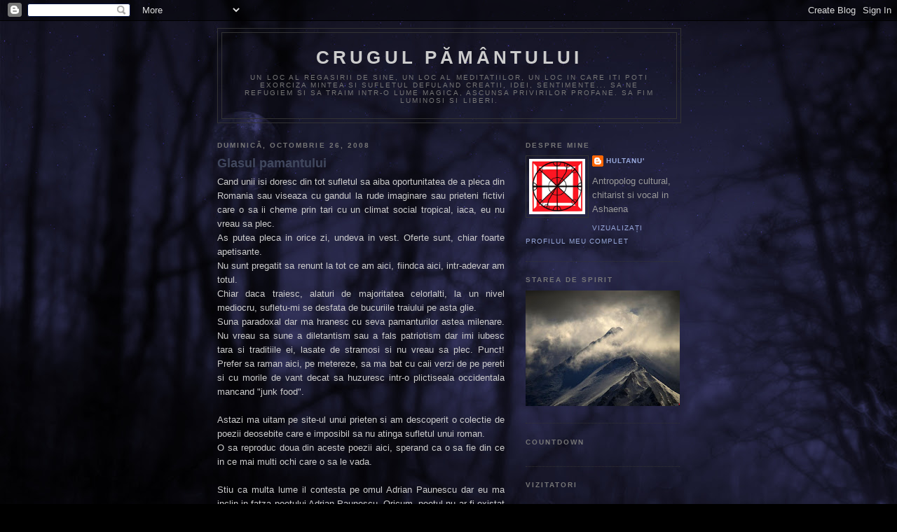

--- FILE ---
content_type: text/html; charset=UTF-8
request_url: https://crugul.blogspot.com/2008/10/
body_size: 12618
content:
<!DOCTYPE html>
<html dir='ltr' xmlns='http://www.w3.org/1999/xhtml' xmlns:b='http://www.google.com/2005/gml/b' xmlns:data='http://www.google.com/2005/gml/data' xmlns:expr='http://www.google.com/2005/gml/expr'>
<head>
<link href='https://www.blogger.com/static/v1/widgets/2944754296-widget_css_bundle.css' rel='stylesheet' type='text/css'/>
<meta content='text/html; charset=UTF-8' http-equiv='Content-Type'/>
<meta content='blogger' name='generator'/>
<link href='https://crugul.blogspot.com/favicon.ico' rel='icon' type='image/x-icon'/>
<link href='http://crugul.blogspot.com/2008/10/' rel='canonical'/>
<link rel="alternate" type="application/atom+xml" title="Crugul Pământului - Atom" href="https://crugul.blogspot.com/feeds/posts/default" />
<link rel="alternate" type="application/rss+xml" title="Crugul Pământului - RSS" href="https://crugul.blogspot.com/feeds/posts/default?alt=rss" />
<link rel="service.post" type="application/atom+xml" title="Crugul Pământului - Atom" href="https://www.blogger.com/feeds/25404066/posts/default" />
<!--Can't find substitution for tag [blog.ieCssRetrofitLinks]-->
<meta content='http://crugul.blogspot.com/2008/10/' property='og:url'/>
<meta content='Crugul Pământului' property='og:title'/>
<meta content='UN LOC AL REGASIRII DE SINE, UN LOC AL MEDITATIILOR, UN LOC IN CARE ITI POTI EXORCIZA MINTEA SI SUFLETUL DEFULAND CREATII, IDEI, SENTIMENTE... SA NE REFUGIEM SI SA TRAIM INTR-O LUME MAGICA, ASCUNSA PRIVIRILOR PROFANE.
SA FIM LUMINOSI SI LIBERI.' property='og:description'/>
<title>Crugul Pământului: octombrie 2008</title>
<style id='page-skin-1' type='text/css'><!--
/*
-----------------------------------------------
Blogger Template Style
Name:     Minima Black
Designer: Douglas Bowman
URL:      www.stopdesign.com
Date:     26 Feb 2004
Updated by: Blogger Team
----------------------------------------------- */
/* Variable definitions
====================
<Variable name="bgcolor" description="Page Background Color"
type="color" default="#000">
<Variable name="textcolor" description="Text Color"
type="color" default="#ccc">
<Variable name="linkcolor" description="Link Color"
type="color" default="#9ad">
<Variable name="pagetitlecolor" description="Blog Title Color"
type="color" default="#ccc">
<Variable name="descriptioncolor" description="Blog Description Color"
type="color" default="#777">
<Variable name="titlecolor" description="Post Title Color"
type="color" default="#ad9">
<Variable name="bordercolor" description="Border Color"
type="color" default="#333">
<Variable name="sidebarcolor" description="Sidebar Title Color"
type="color" default="#777">
<Variable name="sidebartextcolor" description="Sidebar Text Color"
type="color" default="#999">
<Variable name="visitedlinkcolor" description="Visited Link Color"
type="color" default="#a7a">
<Variable name="bodyfont" description="Text Font"
type="font" default="normal normal 100% 'Trebuchet MS',Trebuchet,Verdana,Sans-serif">
<Variable name="headerfont" description="Sidebar Title Font"
type="font"
default="normal bold 78% 'Trebuchet MS',Trebuchet,Arial,Verdana,Sans-serif">
<Variable name="pagetitlefont" description="Blog Title Font"
type="font"
default="normal bold 200% 'Trebuchet MS',Trebuchet,Verdana,Sans-serif">
<Variable name="descriptionfont" description="Blog Description Font"
type="font"
default="normal normal 78% 'Trebuchet MS', Trebuchet, Verdana, Sans-serif">
<Variable name="postfooterfont" description="Post Footer Font"
type="font"
default="normal normal 78% 'Trebuchet MS', Trebuchet, Arial, Verdana, Sans-serif">
<Variable name="startSide" description="Start side in blog language"
type="automatic" default="left">
<Variable name="endSide" description="End side in blog language"
type="automatic" default="right">
*/
/* Use this with templates/template-twocol.html */
body {
background: #000000 url(https://lh3.googleusercontent.com/blogger_img_proxy/AEn0k_vguYR7_5ip6jEclnyEHnLQMg2yepBfvZknCrMQJNaGg4kvbOng8035zp_ZL9QIxcI9NANk37Q4ANh7as7q9AaHQE3Xgbgmf3_diQ32=s0-d)no-repeat fixed ;
margin:0;
color:#cccccc;
font: x-small "Trebuchet MS", Trebuchet, Verdana, Sans-serif;
font-size/* */:/**/small;
font-size: /**/small;
text-align: center;
}
a:link {
color:#99aadd;
text-decoration:none;
}
a:visited {
color:#aa77aa;
text-decoration:none;
}
a:hover {
color:#41485e;
text-decoration:underline;
}
a img {
border-width:0;
}
/* Header
-----------------------------------------------
*/
#header-wrapper {
width:660px;
margin:0 auto 10px;
border:1px solid #333333;
}
#header-inner {
background-position: center;
margin-left: auto;
margin-right: auto;
}
#header {
margin: 5px;
border: 1px solid #333333;
text-align: center;
color:#cccccc;
}
#header h1 {
margin:5px 5px 0;
padding:15px 20px .25em;
line-height:1.2em;
text-transform:uppercase;
letter-spacing:.2em;
font: normal bold 200% 'Trebuchet MS',Trebuchet,Verdana,Sans-serif;
}
#header a {
color:#cccccc;
text-decoration:none;
}
#header a:hover {
color:#cccccc;
}
#header .description {
margin:0 5px 5px;
padding:0 20px 15px;
max-width:700px;
text-transform:uppercase;
letter-spacing:.2em;
line-height: 1.4em;
font: normal normal 78% 'Trebuchet MS', Trebuchet, Verdana, Sans-serif;
color: #777777;
}
#header img {
margin-left: auto;
margin-right: auto;
}
/* Outer-Wrapper
----------------------------------------------- */
#outer-wrapper {
width: 660px;
margin:0 auto;
padding:10px;
text-align:left;
font: normal normal 100% 'Trebuchet MS',Trebuchet,Verdana,Sans-serif;
}
#main-wrapper {
width: 410px;
float: left;
word-wrap: break-word; /* fix for long text breaking sidebar float in IE */
overflow: hidden;     /* fix for long non-text content breaking IE sidebar float */
}
#sidebar-wrapper {
width: 220px;
float: right;
word-wrap: break-word; /* fix for long text breaking sidebar float in IE */
overflow: hidden;     /* fix for long non-text content breaking IE sidebar float */
}
/* Headings
----------------------------------------------- */
h2 {
margin:1.5em 0 .75em;
font:normal bold 78% 'Trebuchet MS',Trebuchet,Arial,Verdana,Sans-serif;
line-height: 1.4em;
text-transform:uppercase;
letter-spacing:.2em;
color:#777777;
}
/* Posts
-----------------------------------------------
*/
h2.date-header {
margin:1.5em 0 .5em;
}
.post {
margin:.5em 0 1.5em;
border-bottom:1px dotted #333333;
padding-bottom:1.5em;
}
.post h3 {
margin:.25em 0 0;
padding:0 0 4px;
font-size:140%;
font-weight:normal;
line-height:1.4em;
color:#41485e;
}
.post h3 a, .post h3 a:visited, .post h3 strong {
display:block;
text-decoration:none;
color:#41485e;
font-weight:bold;
}
.post h3 strong, .post h3 a:hover {
color:#cccccc;
}
.post-body {
margin:0 0 .75em;
line-height:1.6em;
}
.post-body blockquote {
line-height:1.3em;
}
.post-footer {
margin: .75em 0;
color:#777777;
text-transform:uppercase;
letter-spacing:.1em;
font: normal normal 78% 'Trebuchet MS', Trebuchet, Arial, Verdana, Sans-serif;
line-height: 1.4em;
}
.comment-link {
margin-left:.6em;
}
.post img {
padding:4px;
border:1px solid #333333;
}
.post blockquote {
margin:1em 20px;
}
.post blockquote p {
margin:.75em 0;
}
/* Comments
----------------------------------------------- */
#comments h4 {
margin:1em 0;
font-weight: bold;
line-height: 1.4em;
text-transform:uppercase;
letter-spacing:.2em;
color: #777777;
}
#comments-block {
margin:1em 0 1.5em;
line-height:1.6em;
}
#comments-block .comment-author {
margin:.5em 0;
}
#comments-block .comment-body {
margin:.25em 0 0;
}
#comments-block .comment-footer {
margin:-.25em 0 2em;
line-height: 1.4em;
text-transform:uppercase;
letter-spacing:.1em;
}
#comments-block .comment-body p {
margin:0 0 .75em;
}
.deleted-comment {
font-style:italic;
color:gray;
}
.feed-links {
clear: both;
line-height: 2.5em;
}
#blog-pager-newer-link {
float: left;
}
#blog-pager-older-link {
float: right;
}
#blog-pager {
text-align: center;
}
/* Sidebar Content
----------------------------------------------- */
.sidebar {
color: #999999;
line-height: 1.5em;
}
.sidebar ul {
list-style:none;
margin:0 0 0;
padding:0 0 0;
}
.sidebar li {
margin:0;
padding-top:0;
padding-right:0;
padding-bottom:.25em;
padding-left:15px;
text-indent:-15px;
line-height:1.5em;
}
.sidebar .widget, .main .widget {
border-bottom:1px dotted #333333;
margin:0 0 1.5em;
padding:0 0 1.5em;
}
.main .Blog {
border-bottom-width: 0;
}
/* Profile
----------------------------------------------- */
.profile-img {
float: left;
margin-top: 0;
margin-right: 5px;
margin-bottom: 5px;
margin-left: 0;
padding: 4px;
border: 1px solid #333333;
}
.profile-data {
margin:0;
text-transform:uppercase;
letter-spacing:.1em;
font: normal normal 78% 'Trebuchet MS', Trebuchet, Arial, Verdana, Sans-serif;
color: #777777;
font-weight: bold;
line-height: 1.6em;
}
.profile-datablock {
margin:.5em 0 .5em;
}
.profile-textblock {
margin: 0.5em 0;
line-height: 1.6em;
}
.profile-link {
font: normal normal 78% 'Trebuchet MS', Trebuchet, Arial, Verdana, Sans-serif;
text-transform: uppercase;
letter-spacing: .1em;
}
/* Footer
----------------------------------------------- */
#footer {
width:660px;
clear:both;
margin:0 auto;
padding-top:15px;
line-height: 1.6em;
text-transform:uppercase;
letter-spacing:.1em;
text-align: center;
}

--></style>
<link href='https://www.blogger.com/dyn-css/authorization.css?targetBlogID=25404066&amp;zx=a3cf6e5a-c6be-4a4d-81b2-693a539ff619' media='none' onload='if(media!=&#39;all&#39;)media=&#39;all&#39;' rel='stylesheet'/><noscript><link href='https://www.blogger.com/dyn-css/authorization.css?targetBlogID=25404066&amp;zx=a3cf6e5a-c6be-4a4d-81b2-693a539ff619' rel='stylesheet'/></noscript>
<meta name='google-adsense-platform-account' content='ca-host-pub-1556223355139109'/>
<meta name='google-adsense-platform-domain' content='blogspot.com'/>

</head>
<body>
<div class='navbar section' id='navbar'><div class='widget Navbar' data-version='1' id='Navbar1'><script type="text/javascript">
    function setAttributeOnload(object, attribute, val) {
      if(window.addEventListener) {
        window.addEventListener('load',
          function(){ object[attribute] = val; }, false);
      } else {
        window.attachEvent('onload', function(){ object[attribute] = val; });
      }
    }
  </script>
<div id="navbar-iframe-container"></div>
<script type="text/javascript" src="https://apis.google.com/js/platform.js"></script>
<script type="text/javascript">
      gapi.load("gapi.iframes:gapi.iframes.style.bubble", function() {
        if (gapi.iframes && gapi.iframes.getContext) {
          gapi.iframes.getContext().openChild({
              url: 'https://www.blogger.com/navbar/25404066?origin\x3dhttps://crugul.blogspot.com',
              where: document.getElementById("navbar-iframe-container"),
              id: "navbar-iframe"
          });
        }
      });
    </script><script type="text/javascript">
(function() {
var script = document.createElement('script');
script.type = 'text/javascript';
script.src = '//pagead2.googlesyndication.com/pagead/js/google_top_exp.js';
var head = document.getElementsByTagName('head')[0];
if (head) {
head.appendChild(script);
}})();
</script>
</div></div>
<div id='outer-wrapper'><div id='wrap2'>
<!-- skip links for text browsers -->
<span id='skiplinks' style='display:none;'>
<a href='#main'>skip to main </a> |
      <a href='#sidebar'>skip to sidebar</a>
</span>
<div id='header-wrapper'>
<div class='header section' id='header'><div class='widget Header' data-version='1' id='Header1'>
<div id='header-inner'>
<div class='titlewrapper'>
<h1 class='title'>
<a href='https://crugul.blogspot.com/'>
Crugul Pământului
</a>
</h1>
</div>
<div class='descriptionwrapper'>
<p class='description'><span>UN LOC AL REGASIRII DE SINE, UN LOC AL MEDITATIILOR, UN LOC IN CARE ITI POTI EXORCIZA MINTEA SI SUFLETUL DEFULAND CREATII, IDEI, SENTIMENTE... SA NE REFUGIEM SI SA TRAIM INTR-O LUME MAGICA, ASCUNSA PRIVIRILOR PROFANE.
SA FIM LUMINOSI SI LIBERI.</span></p>
</div>
</div>
</div></div>
</div>
<div id='content-wrapper'>
<div id='crosscol-wrapper' style='text-align:center'>
<div class='crosscol no-items section' id='crosscol'></div>
</div>
<div id='main-wrapper'>
<div class='main section' id='main'><div class='widget Blog' data-version='1' id='Blog1'>
<div class='blog-posts hfeed'>

          <div class="date-outer">
        
<h2 class='date-header'><span>duminică, octombrie 26, 2008</span></h2>

          <div class="date-posts">
        
<div class='post-outer'>
<div class='post hentry uncustomized-post-template' itemprop='blogPost' itemscope='itemscope' itemtype='http://schema.org/BlogPosting'>
<meta content='https://blogger.googleusercontent.com/img/b/R29vZ2xl/AVvXsEj4Azk7YGmwalNfwvz0ftZd9vzuYWn2sNQ-SpMag-_JWC_Jlzx_vlEpG7hUcflQINvLTNhPKSoSaFxgQbCnmKfT5oeHzG8XNZSxGKBMpQ1FR77cwFUC3s-uyuRemMZZfUx_lZJz/s320/refacut1.JPG' itemprop='image_url'/>
<meta content='25404066' itemprop='blogId'/>
<meta content='7008525003126817616' itemprop='postId'/>
<a name='7008525003126817616'></a>
<h3 class='post-title entry-title' itemprop='name'>
<a href='https://crugul.blogspot.com/2008/10/glasul-pamantului.html'>Glasul pamantului</a>
</h3>
<div class='post-header'>
<div class='post-header-line-1'></div>
</div>
<div class='post-body entry-content' id='post-body-7008525003126817616' itemprop='description articleBody'>
<div align="justify">Cand unii isi doresc din tot sufletul sa aiba oportunitatea de a pleca din Romania sau viseaza cu gandul la rude imaginare sau prieteni fictivi care o sa ii cheme prin tari cu un climat social tropical, iaca, eu nu vreau sa plec.<br />As putea pleca in orice zi, undeva in vest. Oferte sunt, chiar foarte apetisante.<br />Nu sunt pregatit sa renunt la tot ce am aici, fiindca aici, intr-adevar am totul.<br />Chiar daca traiesc, alaturi de majoritatea celorlalti, la un nivel mediocru, sufletu-mi se desfata de bucuriile traiului pe asta glie.<br />Suna paradoxal dar ma hranesc cu seva pamanturilor astea milenare. Nu vreau sa sune a diletantism sau a fals patriotism dar imi iubesc tara si traditiile ei, lasate de stramosi si nu vreau sa plec. Punct! Prefer sa raman aici, pe metereze, sa ma bat cu caii verzi de pe pereti si cu morile de vant decat sa huzuresc intr-o plictiseala occidentala mancand "junk food".<br /><br />Astazi ma uitam pe site-ul unui prieten si am descoperit o colectie de poezii deosebite care e imposibil sa nu atinga sufletul unui roman.<br />O sa reproduc doua din aceste poezii aici, sperand ca o sa fie din ce in ce mai multi ochi care o sa le vada.<br /><br />Stiu ca multa lume il contesta pe omul Adrian Paunescu dar eu ma inclin in fatza poetului Adrian Paunescu. Oricum, poetul nu ar fi existat fara omul matca.<br />Si iaca si viersul acestuia:<br /><br /></div><strong><br /><center>Din nou, Dacii liberi</strong></center><br /><center>Noi n-am avut nevoie<br />Sa luam adeverinte<br />Ca vietuim acasa,<br />In patrie la noi,<br />Am fost si vom ramine<br />De-a pururi dacii liberi<br />Si iubitori de pace,<br />Si vrednici de razboi.<br /><br />La Sarmisegetuza,<br />La focuri, cu Zamolxe,<br />Si stelele din ceruri<br />Din singe ni se rup.<br />Nu ne-au invins romanii<br />Si-am ris de toti barbarii<br />Strigind la ei cu steagul<br />Facut din cap de lup.<br /><br />Aceasta dam de stire,<br />De sub pamintul nostru,<br />Urmasilor in care<br />Reinviem acum.<br />Femeile iubindu-si<br />Sa nasca dacii liberi<br />Spre razbunarea noastra<br />Pe cel din urma drum.<br /><br />Numiti si tara noastra<br />Cu numele ei dacic<br />Iubiti pe nou venitii<br />Dupa atitia ani,<br />Dar vesnic tineti minte<br />Ca peste dacii liberi<br />Au tot calcat invazii<br />Si altfel de romani.<br /><br />Noi am ramas in glie<br />Si devenim padure,<br />Si devenim recolte,<br />Sa va hranim pe voi,<br />Si temelia tarii<br />S-o intarim cu oase<br />Si iubitori de pace,<br />Si vrednici de razboi.<br /><br />Cu tot ce nazareste<br />Din firea noastra veche,<br />Dam Romelor de stire,<br />Prin ierburi murmurind,<br />Ca numai oboseala<br />Ne-a asezat sub scoarta,<br />Dar daca e nevoie<br />Ne vom scula oricand.</center><br /><div><br /><br />In continuare, un crampei din frumosul artei lui George Cosbuc:<br /><br /></div><strong><br /><center>Decebal către popor</strong></center><br /><center>Viata asta-i bun pierdut<br />Cand n-o traiesti cum ai fi vrut.<br />Si-acum ar vrea un neam calau<br />S-arunce jug in gatul tau:<br />E rau destul ca ne-am nascut,<br />Mai vrem si-al doilea rau?<br /><br />Din zei de-am fi scoboratori,<br />C-o moarte tot suntem datori!<br />Totuna e dac-ai murit<br />Flacau ori mos ingarbovit;<br />Dar nu-i totuna leu sa mori<br />Ori caine inlantuit.<br /><br />Cei ce se lupta murmurand,<br />De s-ar lupta si-n primul rand,<br />Ei tot atat de buni ne par<br />Ca orisicare las fugar!<br />Murmurul, azi si orisicand,<br />E planset in zadar!<br /><br />Iar a tacea si lasii stiu!<br />Toti mortii tac! Dar cine-i viu<br />Sa rada! Bunii rad si cad!<br />Sa radem, dar, viteaz rasad,<br />Sa fie-un hohotit si-un chin<br />Din ceruri pana-n iad!<br /><br />De-ar curge sangele parau,<br />Nebiruit e bratul tau<br />Cand mortii-n fata nu tresari!<br />Si insuti tie-un zeu iti pari<br />Cand razi de ce se tem mai rau<br />Dusmanii tai cei tari.<br /><br />Ei sunt romani! Si ce mai sunt?<br />Nu ei, ci de-ar veni Cel-sfant,<br />Zamolxe, c-un intreg popor<br />De zei, i-am intreba: ce vor?<br />Si nu le-am da nici lor pamant<br />Caci ei au cerul lor!<br /><br />Si-acum, barbati, un fier si-un scut!<br />E rau destul ca ne-am nascut:<br />Dar cui i-e frica de razboi<br />E liber de-a pleca napoi,<br />Iar cine-i vanzator vandut<br />Sa iasa dintre noi!<br /><br />Eu nu mai am nimic de spus!<br />Voi bratele jurand le-ati pus<br />Pe scut! Puterea este-n voi<br />Si-zei! Dar va ganditi, eroi,<br />Ca zeii sunt departe, sus,<br />Dusmanii langa noi!</center><br /><div align="justify"><br /><br />Sincer sa fiu, m-au napadit lacrimile lecturand si simtind aceste versuri. Daca tu cititorule nu simti nimic si nici macar nu esti impresionat cat de putin de aste versuri inseamna ca esti vrednic de a pleca din Romania. Eu nu sunt!</div><div align="justify"> </div><br /><div align="justify"><img alt="" border="0" id="BLOGGER_PHOTO_ID_5261281446390370898" src="https://blogger.googleusercontent.com/img/b/R29vZ2xl/AVvXsEj4Azk7YGmwalNfwvz0ftZd9vzuYWn2sNQ-SpMag-_JWC_Jlzx_vlEpG7hUcflQINvLTNhPKSoSaFxgQbCnmKfT5oeHzG8XNZSxGKBMpQ1FR77cwFUC3s-uyuRemMZZfUx_lZJz/s320/refacut1.JPG" style="DISPLAY: block; MARGIN: 0px auto 10px; WIDTH: 320px; CURSOR: hand; HEIGHT: 311px; TEXT-ALIGN: center" /></div>
<div style='clear: both;'></div>
</div>
<div class='post-footer'>
<div class='post-footer-line post-footer-line-1'>
<span class='post-author vcard'>
Publicat de
<span class='fn' itemprop='author' itemscope='itemscope' itemtype='http://schema.org/Person'>
<meta content='https://www.blogger.com/profile/10387388049838379012' itemprop='url'/>
<a class='g-profile' href='https://www.blogger.com/profile/10387388049838379012' rel='author' title='author profile'>
<span itemprop='name'>HULTANU&#39;</span>
</a>
</span>
</span>
<span class='post-timestamp'>
la
<meta content='http://crugul.blogspot.com/2008/10/glasul-pamantului.html' itemprop='url'/>
<a class='timestamp-link' href='https://crugul.blogspot.com/2008/10/glasul-pamantului.html' rel='bookmark' title='permanent link'><abbr class='published' itemprop='datePublished' title='2008-10-26T04:00:00+02:00'>10/26/2008 04:00:00 a.m.</abbr></a>
</span>
<span class='post-comment-link'>
<a class='comment-link' href='https://www.blogger.com/comment/fullpage/post/25404066/7008525003126817616' onclick=''>
3 comentarii:
  </a>
</span>
<span class='post-icons'>
<span class='item-control blog-admin pid-2134418812'>
<a href='https://www.blogger.com/post-edit.g?blogID=25404066&postID=7008525003126817616&from=pencil' title='Editați postarea'>
<img alt='' class='icon-action' height='18' src='https://resources.blogblog.com/img/icon18_edit_allbkg.gif' width='18'/>
</a>
</span>
</span>
<div class='post-share-buttons goog-inline-block'>
</div>
</div>
<div class='post-footer-line post-footer-line-2'>
<span class='post-labels'>
</span>
</div>
<div class='post-footer-line post-footer-line-3'>
<span class='post-location'>
</span>
</div>
</div>
</div>
</div>

        </div></div>
      
</div>
<div class='blog-pager' id='blog-pager'>
<span id='blog-pager-newer-link'>
<a class='blog-pager-newer-link' href='https://crugul.blogspot.com/search?updated-max=2011-03-01T16:09:00%2B02:00&amp;max-results=100&amp;reverse-paginate=true' id='Blog1_blog-pager-newer-link' title='Postări mai noi'>Postări mai noi</a>
</span>
<span id='blog-pager-older-link'>
<a class='blog-pager-older-link' href='https://crugul.blogspot.com/search?updated-max=2008-10-26T04:00:00%2B02:00' id='Blog1_blog-pager-older-link' title='Postări mai vechi'>Postări mai vechi</a>
</span>
<a class='home-link' href='https://crugul.blogspot.com/'>Pagina de pornire</a>
</div>
<div class='clear'></div>
<div class='blog-feeds'>
<div class='feed-links'>
Abonați-vă la:
<a class='feed-link' href='https://crugul.blogspot.com/feeds/posts/default' target='_blank' type='application/atom+xml'>Comentarii (Atom)</a>
</div>
</div>
</div></div>
</div>
<div id='sidebar-wrapper'>
<div class='sidebar section' id='sidebar'><div class='widget Profile' data-version='1' id='Profile1'>
<h2>Despre mine</h2>
<div class='widget-content'>
<a href='https://www.blogger.com/profile/10387388049838379012'><img alt='Fotografia mea' class='profile-img' height='79' src='//blogger.googleusercontent.com/img/b/R29vZ2xl/AVvXsEgYoBmyuvNUTmATOt7bFrQw7JCkBDMHDxbMZYY3EaOResoxhH3hr7xUqcOVsXx3f4vl2s8Zb7WG6soViJac3Id-UvySFK2TAqq5qvfHGljIbz0tBn0t1qfaBCgXpOeKpWI/s220/Simbol-Fantanele%2Bvis.jpg' width='80'/></a>
<dl class='profile-datablock'>
<dt class='profile-data'>
<a class='profile-name-link g-profile' href='https://www.blogger.com/profile/10387388049838379012' rel='author' style='background-image: url(//www.blogger.com/img/logo-16.png);'>
HULTANU'
</a>
</dt>
<dd class='profile-textblock'>Antropolog cultural, chitarist si vocal in Ashaena</dd>
</dl>
<a class='profile-link' href='https://www.blogger.com/profile/10387388049838379012' rel='author'>Vizualizați profilul meu complet</a>
<div class='clear'></div>
</div>
</div><div class='widget Image' data-version='1' id='Image1'>
<h2>Starea de spirit</h2>
<div class='widget-content'>
<img alt='Starea de spirit' height='165' id='Image1_img' src='https://blogger.googleusercontent.com/img/b/R29vZ2xl/AVvXsEjDpmBAKpjUph3LwYZ7tvm4ll4E4WYPd_na550BUZCrQnmtJqx_nHAHrokWu1jzKHvCMCAP0C6OI3iwMkyVVNiheuc7emWhTg296TEtMiOqS5-l_tsLiTO5XNFwPN1cHaEI6a-I/s220/1206469480AHHPtLa.jpg' width='220'/>
<br/>
</div>
<div class='clear'></div>
</div><div class='widget HTML' data-version='1' id='HTML4'>
<h2 class='title'>Countdown</h2>
<div class='widget-content'>
<script src="//cdn.widgetserver.com/syndication/subscriber/InsertWidget.js" type="text/javascript"></script><script>if (WIDGETBOX) WIDGETBOX.renderWidget('e6aa907f-562d-4fb4-8491-8c7e8d538b42');</script><noscript>Get the <a href="http://www.widgetbox.com/widget/countdown-maya-2012">Countdown Maya 2012</a> widget and many other <a href="http://www.widgetbox.com/">great free widgets</a> at <a href="http://www.widgetbox.com">Widgetbox</a>! Not seeing a widget? (<a href="http://docs.widgetbox.com/using-widgets/installing-widgets/why-cant-i-see-my-widget/">More info</a>)</noscript>
</div>
<div class='clear'></div>
</div><div class='widget HTML' data-version='1' id='HTML5'>
<h2 class='title'>Vizitatori</h2>
<div class='widget-content'>
<script type="text/javascript" src="//feedjit.com/serve/?vv=693&amp;tft=3&amp;dd=0&amp;wid=7c90584e5ef66bf8&amp;pid=0&amp;proid=0&amp;bc=0C2A4F&amp;tc=F5F2F5&amp;brd1=012B6B&amp;lnk=F0F01F&amp;hc=FFFFFF&amp;hfc=0D2757&amp;btn=C99700&amp;ww=200&amp;wne=10&amp;wh=Live+Traffic+Feed&amp;hl=0&amp;hlnks=0&amp;hfce=0&amp;srefs=1&amp;hbars=0"></script><noscript><a href="http://feedjit.com/">Feedjit Live Blog Stats</a></noscript>
</div>
<div class='clear'></div>
</div><div class='widget LinkList' data-version='1' id='LinkList1'>
<h2>LINKS</h2>
<div class='widget-content'>
<ul>
<li><a href='http://www.ashaena.com/'>Site oficial Ashaena</a></li>
<li><a href='http://www.ashaena.com/solomonarii/index.html'>Despre solomonari</a></li>
<li><a href='http://www.dacii.ro/'>Site-ul oficial Dacia Nemuritoare</a></li>
<li><a href='http://www.enciclopedia-dacica.ro/'>Enciclopedia Dacica</a></li>
<li><a href='http://frostbittenwords.blogspot.com/'>Blogu' lu' Trix</a></li>
<li><a href='http://solif.wordpress.com/'>Editura Solif</a></li>
<li><a href='http://ramaniamyblog.wordpress.com/'>Blogul Munteanului 1</a></li>
<li><a href='http://munteanul369.wordpress.com/'>Blogul Munteanului 2</a></li>
<li><a href='http://paradexul.blogspot.com/'>Blogu' Napastei</a></li>
<li><a href='http://vuiet.blogspot.com/'>Blogu' lu' Vuiet</a></li>
<li><a href='http://oceanospotamos.wordpress.com/'>Oceanospotamos</a></li>
<li><a href='http://cioclu.blogspot.com/'>Blogu' Cioclului de serviciu</a></li>
<li><a href='http://partidulpiratilor.ro/'>PARTIDUL PIRATILOR</a></li>
<li><a href='http://piatradelemn.blogspot.com/'>Blogu' lu' Radu</a></li>
<li><a href='http://bluematterx.blogspot.com/'>Blogul lui Ahetriel</a></li>
<li><a href='http://nihil-nove.blogspot.com/'>Nimic Nou Sub Soare</a></li>
<li><a href='http://frithjofschuon.blogspot.com/'>Frithjof Schuon</a></li>
<li><a href='http://iarbaprinpar.wordpress.com/'>Blogul Alinei</a></li>
<li><a href='http://dan.simoaica.ro/'>Blogul lui Dan Simoaica</a></li>
<li><a href='http://vilo13.blogspot.com/'>Blogul lui Lucian</a></li>
</ul>
<div class='clear'></div>
</div>
</div><div class='widget HTML' data-version='1' id='HTML3'>
<h2 class='title'>Creative Commons</h2>
<div class='widget-content'>
<a rel="license" href="http://creativecommons.org/licenses/by-nc-nd/3.0/"><img alt="Creative Commons License" style="border-width:0" src="https://lh3.googleusercontent.com/blogger_img_proxy/AEn0k_uCo8y5nkM9QOi31_tRZWExXA5-dQSq9yLJy9UskvTaaMiUG0r8lH2qoAGvSO8k5hz0O5JYi5j4K8Bh7QmtYfhySRW2mbhZwiGRWMMEGDJAT-X5YfeO9wE=s0-d"></a><br /> This <span xmlns:dc="http://purl.org/dc/elements/1.1/" href="http://purl.org/dc/dcmitype/Text" rel="dc:type">work</span> by <a xmlns:cc="http://creativecommons.org/ns#" property="cc:attributionName" rel="cc:attributionURL" href="http://crugul.blogspot.com/">Cosmin Duduc</a> is licensed under a <a rel="license" href="http://creativecommons.org/licenses/by-nc-nd/3.0/">Creative Commons Attribution-NonCommercial-NoDerivs 3.0 Unported License</a><br /> Permissions beyond the scope of this license may be available at <a xmlns:cc="http://creativecommons.org/ns#" href="http://crugul.blogspot.com/" rel="cc:morePermissions">http://crugul.blogspot.com/</a>.
</div>
<div class='clear'></div>
</div><div class='widget HTML' data-version='1' id='HTML2'>
<div class='widget-content'>
<table><tr><td><script src="//www.widgeo.net/geocompteur/geocity.php?c=geocity1&amp;id=1488823&amp;adult=0&amp;cat=art"></script></td></tr><tr><td align="center">
<noscript><a href="http://www.widgeo.net">widgeo.net</a></noscript>
<a href="http://www.widgeo.net"><img alt="widgeo.net" border="0" src="https://lh3.googleusercontent.com/blogger_img_proxy/AEn0k_vwru26NcUgXG9UpsR3DObOwLw8-8QNmOVhRJFMjPC65gWCV0SJ5kdAt0-DavIgRF3yyk0rJBAs9VS78AO9WuqLwMmxwj0E_g=s0-d"></a></td></tr></table>
</div>
<div class='clear'></div>
</div><div class='widget BlogArchive' data-version='1' id='BlogArchive1'>
<h2>Arhivă blog</h2>
<div class='widget-content'>
<div id='ArchiveList'>
<div id='BlogArchive1_ArchiveList'>
<ul class='hierarchy'>
<li class='archivedate collapsed'>
<a class='toggle' href='javascript:void(0)'>
<span class='zippy'>

        &#9658;&#160;
      
</span>
</a>
<a class='post-count-link' href='https://crugul.blogspot.com/2014/'>
2014
</a>
<span class='post-count' dir='ltr'>(1)</span>
<ul class='hierarchy'>
<li class='archivedate collapsed'>
<a class='toggle' href='javascript:void(0)'>
<span class='zippy'>

        &#9658;&#160;
      
</span>
</a>
<a class='post-count-link' href='https://crugul.blogspot.com/2014/06/'>
iunie
</a>
<span class='post-count' dir='ltr'>(1)</span>
</li>
</ul>
</li>
</ul>
<ul class='hierarchy'>
<li class='archivedate collapsed'>
<a class='toggle' href='javascript:void(0)'>
<span class='zippy'>

        &#9658;&#160;
      
</span>
</a>
<a class='post-count-link' href='https://crugul.blogspot.com/2012/'>
2012
</a>
<span class='post-count' dir='ltr'>(2)</span>
<ul class='hierarchy'>
<li class='archivedate collapsed'>
<a class='toggle' href='javascript:void(0)'>
<span class='zippy'>

        &#9658;&#160;
      
</span>
</a>
<a class='post-count-link' href='https://crugul.blogspot.com/2012/08/'>
august
</a>
<span class='post-count' dir='ltr'>(1)</span>
</li>
</ul>
<ul class='hierarchy'>
<li class='archivedate collapsed'>
<a class='toggle' href='javascript:void(0)'>
<span class='zippy'>

        &#9658;&#160;
      
</span>
</a>
<a class='post-count-link' href='https://crugul.blogspot.com/2012/01/'>
ianuarie
</a>
<span class='post-count' dir='ltr'>(1)</span>
</li>
</ul>
</li>
</ul>
<ul class='hierarchy'>
<li class='archivedate collapsed'>
<a class='toggle' href='javascript:void(0)'>
<span class='zippy'>

        &#9658;&#160;
      
</span>
</a>
<a class='post-count-link' href='https://crugul.blogspot.com/2011/'>
2011
</a>
<span class='post-count' dir='ltr'>(1)</span>
<ul class='hierarchy'>
<li class='archivedate collapsed'>
<a class='toggle' href='javascript:void(0)'>
<span class='zippy'>

        &#9658;&#160;
      
</span>
</a>
<a class='post-count-link' href='https://crugul.blogspot.com/2011/03/'>
martie
</a>
<span class='post-count' dir='ltr'>(1)</span>
</li>
</ul>
</li>
</ul>
<ul class='hierarchy'>
<li class='archivedate collapsed'>
<a class='toggle' href='javascript:void(0)'>
<span class='zippy'>

        &#9658;&#160;
      
</span>
</a>
<a class='post-count-link' href='https://crugul.blogspot.com/2010/'>
2010
</a>
<span class='post-count' dir='ltr'>(38)</span>
<ul class='hierarchy'>
<li class='archivedate collapsed'>
<a class='toggle' href='javascript:void(0)'>
<span class='zippy'>

        &#9658;&#160;
      
</span>
</a>
<a class='post-count-link' href='https://crugul.blogspot.com/2010/12/'>
decembrie
</a>
<span class='post-count' dir='ltr'>(1)</span>
</li>
</ul>
<ul class='hierarchy'>
<li class='archivedate collapsed'>
<a class='toggle' href='javascript:void(0)'>
<span class='zippy'>

        &#9658;&#160;
      
</span>
</a>
<a class='post-count-link' href='https://crugul.blogspot.com/2010/11/'>
noiembrie
</a>
<span class='post-count' dir='ltr'>(1)</span>
</li>
</ul>
<ul class='hierarchy'>
<li class='archivedate collapsed'>
<a class='toggle' href='javascript:void(0)'>
<span class='zippy'>

        &#9658;&#160;
      
</span>
</a>
<a class='post-count-link' href='https://crugul.blogspot.com/2010/09/'>
septembrie
</a>
<span class='post-count' dir='ltr'>(1)</span>
</li>
</ul>
<ul class='hierarchy'>
<li class='archivedate collapsed'>
<a class='toggle' href='javascript:void(0)'>
<span class='zippy'>

        &#9658;&#160;
      
</span>
</a>
<a class='post-count-link' href='https://crugul.blogspot.com/2010/08/'>
august
</a>
<span class='post-count' dir='ltr'>(2)</span>
</li>
</ul>
<ul class='hierarchy'>
<li class='archivedate collapsed'>
<a class='toggle' href='javascript:void(0)'>
<span class='zippy'>

        &#9658;&#160;
      
</span>
</a>
<a class='post-count-link' href='https://crugul.blogspot.com/2010/03/'>
martie
</a>
<span class='post-count' dir='ltr'>(3)</span>
</li>
</ul>
<ul class='hierarchy'>
<li class='archivedate collapsed'>
<a class='toggle' href='javascript:void(0)'>
<span class='zippy'>

        &#9658;&#160;
      
</span>
</a>
<a class='post-count-link' href='https://crugul.blogspot.com/2010/02/'>
februarie
</a>
<span class='post-count' dir='ltr'>(2)</span>
</li>
</ul>
<ul class='hierarchy'>
<li class='archivedate collapsed'>
<a class='toggle' href='javascript:void(0)'>
<span class='zippy'>

        &#9658;&#160;
      
</span>
</a>
<a class='post-count-link' href='https://crugul.blogspot.com/2010/01/'>
ianuarie
</a>
<span class='post-count' dir='ltr'>(28)</span>
</li>
</ul>
</li>
</ul>
<ul class='hierarchy'>
<li class='archivedate collapsed'>
<a class='toggle' href='javascript:void(0)'>
<span class='zippy'>

        &#9658;&#160;
      
</span>
</a>
<a class='post-count-link' href='https://crugul.blogspot.com/2009/'>
2009
</a>
<span class='post-count' dir='ltr'>(55)</span>
<ul class='hierarchy'>
<li class='archivedate collapsed'>
<a class='toggle' href='javascript:void(0)'>
<span class='zippy'>

        &#9658;&#160;
      
</span>
</a>
<a class='post-count-link' href='https://crugul.blogspot.com/2009/12/'>
decembrie
</a>
<span class='post-count' dir='ltr'>(4)</span>
</li>
</ul>
<ul class='hierarchy'>
<li class='archivedate collapsed'>
<a class='toggle' href='javascript:void(0)'>
<span class='zippy'>

        &#9658;&#160;
      
</span>
</a>
<a class='post-count-link' href='https://crugul.blogspot.com/2009/11/'>
noiembrie
</a>
<span class='post-count' dir='ltr'>(3)</span>
</li>
</ul>
<ul class='hierarchy'>
<li class='archivedate collapsed'>
<a class='toggle' href='javascript:void(0)'>
<span class='zippy'>

        &#9658;&#160;
      
</span>
</a>
<a class='post-count-link' href='https://crugul.blogspot.com/2009/09/'>
septembrie
</a>
<span class='post-count' dir='ltr'>(1)</span>
</li>
</ul>
<ul class='hierarchy'>
<li class='archivedate collapsed'>
<a class='toggle' href='javascript:void(0)'>
<span class='zippy'>

        &#9658;&#160;
      
</span>
</a>
<a class='post-count-link' href='https://crugul.blogspot.com/2009/08/'>
august
</a>
<span class='post-count' dir='ltr'>(5)</span>
</li>
</ul>
<ul class='hierarchy'>
<li class='archivedate collapsed'>
<a class='toggle' href='javascript:void(0)'>
<span class='zippy'>

        &#9658;&#160;
      
</span>
</a>
<a class='post-count-link' href='https://crugul.blogspot.com/2009/07/'>
iulie
</a>
<span class='post-count' dir='ltr'>(2)</span>
</li>
</ul>
<ul class='hierarchy'>
<li class='archivedate collapsed'>
<a class='toggle' href='javascript:void(0)'>
<span class='zippy'>

        &#9658;&#160;
      
</span>
</a>
<a class='post-count-link' href='https://crugul.blogspot.com/2009/06/'>
iunie
</a>
<span class='post-count' dir='ltr'>(4)</span>
</li>
</ul>
<ul class='hierarchy'>
<li class='archivedate collapsed'>
<a class='toggle' href='javascript:void(0)'>
<span class='zippy'>

        &#9658;&#160;
      
</span>
</a>
<a class='post-count-link' href='https://crugul.blogspot.com/2009/05/'>
mai
</a>
<span class='post-count' dir='ltr'>(4)</span>
</li>
</ul>
<ul class='hierarchy'>
<li class='archivedate collapsed'>
<a class='toggle' href='javascript:void(0)'>
<span class='zippy'>

        &#9658;&#160;
      
</span>
</a>
<a class='post-count-link' href='https://crugul.blogspot.com/2009/04/'>
aprilie
</a>
<span class='post-count' dir='ltr'>(11)</span>
</li>
</ul>
<ul class='hierarchy'>
<li class='archivedate collapsed'>
<a class='toggle' href='javascript:void(0)'>
<span class='zippy'>

        &#9658;&#160;
      
</span>
</a>
<a class='post-count-link' href='https://crugul.blogspot.com/2009/03/'>
martie
</a>
<span class='post-count' dir='ltr'>(13)</span>
</li>
</ul>
<ul class='hierarchy'>
<li class='archivedate collapsed'>
<a class='toggle' href='javascript:void(0)'>
<span class='zippy'>

        &#9658;&#160;
      
</span>
</a>
<a class='post-count-link' href='https://crugul.blogspot.com/2009/02/'>
februarie
</a>
<span class='post-count' dir='ltr'>(7)</span>
</li>
</ul>
<ul class='hierarchy'>
<li class='archivedate collapsed'>
<a class='toggle' href='javascript:void(0)'>
<span class='zippy'>

        &#9658;&#160;
      
</span>
</a>
<a class='post-count-link' href='https://crugul.blogspot.com/2009/01/'>
ianuarie
</a>
<span class='post-count' dir='ltr'>(1)</span>
</li>
</ul>
</li>
</ul>
<ul class='hierarchy'>
<li class='archivedate expanded'>
<a class='toggle' href='javascript:void(0)'>
<span class='zippy toggle-open'>

        &#9660;&#160;
      
</span>
</a>
<a class='post-count-link' href='https://crugul.blogspot.com/2008/'>
2008
</a>
<span class='post-count' dir='ltr'>(20)</span>
<ul class='hierarchy'>
<li class='archivedate collapsed'>
<a class='toggle' href='javascript:void(0)'>
<span class='zippy'>

        &#9658;&#160;
      
</span>
</a>
<a class='post-count-link' href='https://crugul.blogspot.com/2008/12/'>
decembrie
</a>
<span class='post-count' dir='ltr'>(7)</span>
</li>
</ul>
<ul class='hierarchy'>
<li class='archivedate expanded'>
<a class='toggle' href='javascript:void(0)'>
<span class='zippy toggle-open'>

        &#9660;&#160;
      
</span>
</a>
<a class='post-count-link' href='https://crugul.blogspot.com/2008/10/'>
octombrie
</a>
<span class='post-count' dir='ltr'>(1)</span>
<ul class='posts'>
<li><a href='https://crugul.blogspot.com/2008/10/glasul-pamantului.html'>Glasul pamantului</a></li>
</ul>
</li>
</ul>
<ul class='hierarchy'>
<li class='archivedate collapsed'>
<a class='toggle' href='javascript:void(0)'>
<span class='zippy'>

        &#9658;&#160;
      
</span>
</a>
<a class='post-count-link' href='https://crugul.blogspot.com/2008/09/'>
septembrie
</a>
<span class='post-count' dir='ltr'>(1)</span>
</li>
</ul>
<ul class='hierarchy'>
<li class='archivedate collapsed'>
<a class='toggle' href='javascript:void(0)'>
<span class='zippy'>

        &#9658;&#160;
      
</span>
</a>
<a class='post-count-link' href='https://crugul.blogspot.com/2008/08/'>
august
</a>
<span class='post-count' dir='ltr'>(1)</span>
</li>
</ul>
<ul class='hierarchy'>
<li class='archivedate collapsed'>
<a class='toggle' href='javascript:void(0)'>
<span class='zippy'>

        &#9658;&#160;
      
</span>
</a>
<a class='post-count-link' href='https://crugul.blogspot.com/2008/07/'>
iulie
</a>
<span class='post-count' dir='ltr'>(3)</span>
</li>
</ul>
<ul class='hierarchy'>
<li class='archivedate collapsed'>
<a class='toggle' href='javascript:void(0)'>
<span class='zippy'>

        &#9658;&#160;
      
</span>
</a>
<a class='post-count-link' href='https://crugul.blogspot.com/2008/06/'>
iunie
</a>
<span class='post-count' dir='ltr'>(7)</span>
</li>
</ul>
</li>
</ul>
<ul class='hierarchy'>
<li class='archivedate collapsed'>
<a class='toggle' href='javascript:void(0)'>
<span class='zippy'>

        &#9658;&#160;
      
</span>
</a>
<a class='post-count-link' href='https://crugul.blogspot.com/2006/'>
2006
</a>
<span class='post-count' dir='ltr'>(6)</span>
<ul class='hierarchy'>
<li class='archivedate collapsed'>
<a class='toggle' href='javascript:void(0)'>
<span class='zippy'>

        &#9658;&#160;
      
</span>
</a>
<a class='post-count-link' href='https://crugul.blogspot.com/2006/04/'>
aprilie
</a>
<span class='post-count' dir='ltr'>(6)</span>
</li>
</ul>
</li>
</ul>
</div>
</div>
<div class='clear'></div>
</div>
</div><div class='widget Text' data-version='1' id='Text1'>
<div class='widget-content'>
<div><a href="http://www.wta.ro/"><img src="https://lh3.googleusercontent.com/blogger_img_proxy/AEn0k_sD9i07eRhoMli_i38D-tC9-SQ8cZvQJq6MwP1JnQKb1At_1tRQ_qDSoUDDADncP9mh5GTZMzsZtwrZYxdc_iNHijj0oIp5dQE13JyX9WKTKJy82JPYWw=s0-d" width="88" height="31" alt="Statistici web"></a></div>
</div>
<div class='clear'></div>
</div><div class='widget HTML' data-version='1' id='HTML1'>
<h2 class='title'>ZeList Top Blog</h2>
<div class='widget-content'>
<a href="http://www.zelist.ro/bloguriw/crugul.blogspot.com" target="_blank"><img border="0" src="https://lh3.googleusercontent.com/blogger_img_proxy/AEn0k_uTy6g9QY1derlBiRklTDBWXHbCeyUuGAlXlGbhS4sR4NZprWz0gt9nwlkX0qMMO9i21DFkEe2wyte7Raw8ZIS3frfizeNpdA0G87QZdbP3u2csY_-YIDzvtfn3fwKEaQ=s0-d"></a>
</div>
<div class='clear'></div>
</div><div class='widget Followers' data-version='1' id='Followers1'>
<h2 class='title'>Interesati de Crugul Pamantului</h2>
<div class='widget-content'>
<div id='Followers1-wrapper'>
<div style='margin-right:2px;'>
<div><script type="text/javascript" src="https://apis.google.com/js/platform.js"></script>
<div id="followers-iframe-container"></div>
<script type="text/javascript">
    window.followersIframe = null;
    function followersIframeOpen(url) {
      gapi.load("gapi.iframes", function() {
        if (gapi.iframes && gapi.iframes.getContext) {
          window.followersIframe = gapi.iframes.getContext().openChild({
            url: url,
            where: document.getElementById("followers-iframe-container"),
            messageHandlersFilter: gapi.iframes.CROSS_ORIGIN_IFRAMES_FILTER,
            messageHandlers: {
              '_ready': function(obj) {
                window.followersIframe.getIframeEl().height = obj.height;
              },
              'reset': function() {
                window.followersIframe.close();
                followersIframeOpen("https://www.blogger.com/followers/frame/25404066?colors\x3dCgt0cmFuc3BhcmVudBILdHJhbnNwYXJlbnQaByM5OTk5OTkiByM5OWFhZGQqByMwMDAwMDAyByM0MTQ4NWU6ByM5OTk5OTlCByM5OWFhZGRKByM3Nzc3NzdSByM5OWFhZGRaC3RyYW5zcGFyZW50\x26pageSize\x3d21\x26hl\x3dro-RO\x26origin\x3dhttps://crugul.blogspot.com");
              },
              'open': function(url) {
                window.followersIframe.close();
                followersIframeOpen(url);
              }
            }
          });
        }
      });
    }
    followersIframeOpen("https://www.blogger.com/followers/frame/25404066?colors\x3dCgt0cmFuc3BhcmVudBILdHJhbnNwYXJlbnQaByM5OTk5OTkiByM5OWFhZGQqByMwMDAwMDAyByM0MTQ4NWU6ByM5OTk5OTlCByM5OWFhZGRKByM3Nzc3NzdSByM5OWFhZGRaC3RyYW5zcGFyZW50\x26pageSize\x3d21\x26hl\x3dro-RO\x26origin\x3dhttps://crugul.blogspot.com");
  </script></div>
</div>
</div>
<div class='clear'></div>
</div>
</div></div>
</div>
<!-- spacer for skins that want sidebar and main to be the same height-->
<div class='clear'>&#160;</div>
</div>
<!-- end content-wrapper -->
<div id='footer-wrapper'>
<div class='footer no-items section' id='footer'></div>
</div>
</div></div>
<!-- end outer-wrapper -->

<script type="text/javascript" src="https://www.blogger.com/static/v1/widgets/3845888474-widgets.js"></script>
<script type='text/javascript'>
window['__wavt'] = 'AOuZoY666BYqZjQZ8EOH_yf4Bs9Fd2eYlw:1768751193540';_WidgetManager._Init('//www.blogger.com/rearrange?blogID\x3d25404066','//crugul.blogspot.com/2008/10/','25404066');
_WidgetManager._SetDataContext([{'name': 'blog', 'data': {'blogId': '25404066', 'title': 'Crugul P\u0103m\xe2ntului', 'url': 'https://crugul.blogspot.com/2008/10/', 'canonicalUrl': 'http://crugul.blogspot.com/2008/10/', 'homepageUrl': 'https://crugul.blogspot.com/', 'searchUrl': 'https://crugul.blogspot.com/search', 'canonicalHomepageUrl': 'http://crugul.blogspot.com/', 'blogspotFaviconUrl': 'https://crugul.blogspot.com/favicon.ico', 'bloggerUrl': 'https://www.blogger.com', 'hasCustomDomain': false, 'httpsEnabled': true, 'enabledCommentProfileImages': true, 'gPlusViewType': 'FILTERED_POSTMOD', 'adultContent': false, 'analyticsAccountNumber': '', 'encoding': 'UTF-8', 'locale': 'ro-RO', 'localeUnderscoreDelimited': 'ro', 'languageDirection': 'ltr', 'isPrivate': false, 'isMobile': false, 'isMobileRequest': false, 'mobileClass': '', 'isPrivateBlog': false, 'isDynamicViewsAvailable': true, 'feedLinks': '\x3clink rel\x3d\x22alternate\x22 type\x3d\x22application/atom+xml\x22 title\x3d\x22Crugul P\u0103m\xe2ntului - Atom\x22 href\x3d\x22https://crugul.blogspot.com/feeds/posts/default\x22 /\x3e\n\x3clink rel\x3d\x22alternate\x22 type\x3d\x22application/rss+xml\x22 title\x3d\x22Crugul P\u0103m\xe2ntului - RSS\x22 href\x3d\x22https://crugul.blogspot.com/feeds/posts/default?alt\x3drss\x22 /\x3e\n\x3clink rel\x3d\x22service.post\x22 type\x3d\x22application/atom+xml\x22 title\x3d\x22Crugul P\u0103m\xe2ntului - Atom\x22 href\x3d\x22https://www.blogger.com/feeds/25404066/posts/default\x22 /\x3e\n', 'meTag': '', 'adsenseHostId': 'ca-host-pub-1556223355139109', 'adsenseHasAds': false, 'adsenseAutoAds': false, 'boqCommentIframeForm': true, 'loginRedirectParam': '', 'view': '', 'dynamicViewsCommentsSrc': '//www.blogblog.com/dynamicviews/4224c15c4e7c9321/js/comments.js', 'dynamicViewsScriptSrc': '//www.blogblog.com/dynamicviews/2dfa401275732ff9', 'plusOneApiSrc': 'https://apis.google.com/js/platform.js', 'disableGComments': true, 'interstitialAccepted': false, 'sharing': {'platforms': [{'name': 'Solicita\u021bi un link', 'key': 'link', 'shareMessage': 'Solicita\u021bi un link', 'target': ''}, {'name': 'Facebook', 'key': 'facebook', 'shareMessage': 'Trimite\u021bi c\u0103tre Facebook', 'target': 'facebook'}, {'name': 'Posta\u021bi pe blog!', 'key': 'blogThis', 'shareMessage': 'Posta\u021bi pe blog!', 'target': 'blog'}, {'name': 'X', 'key': 'twitter', 'shareMessage': 'Trimite\u021bi c\u0103tre X', 'target': 'twitter'}, {'name': 'Pinterest', 'key': 'pinterest', 'shareMessage': 'Trimite\u021bi c\u0103tre Pinterest', 'target': 'pinterest'}, {'name': 'E-mail', 'key': 'email', 'shareMessage': 'E-mail', 'target': 'email'}], 'disableGooglePlus': true, 'googlePlusShareButtonWidth': 0, 'googlePlusBootstrap': '\x3cscript type\x3d\x22text/javascript\x22\x3ewindow.___gcfg \x3d {\x27lang\x27: \x27ro\x27};\x3c/script\x3e'}, 'hasCustomJumpLinkMessage': false, 'jumpLinkMessage': 'Citi\u021bi mai multe', 'pageType': 'archive', 'pageName': 'octombrie 2008', 'pageTitle': 'Crugul P\u0103m\xe2ntului: octombrie 2008'}}, {'name': 'features', 'data': {}}, {'name': 'messages', 'data': {'edit': 'Edita\u021bi', 'linkCopiedToClipboard': 'Linkul a fost copiat \xeen clipboard!', 'ok': 'Ok', 'postLink': 'Posta\u021bi linkul'}}, {'name': 'template', 'data': {'name': 'custom', 'localizedName': 'Personalizat', 'isResponsive': false, 'isAlternateRendering': false, 'isCustom': true}}, {'name': 'view', 'data': {'classic': {'name': 'classic', 'url': '?view\x3dclassic'}, 'flipcard': {'name': 'flipcard', 'url': '?view\x3dflipcard'}, 'magazine': {'name': 'magazine', 'url': '?view\x3dmagazine'}, 'mosaic': {'name': 'mosaic', 'url': '?view\x3dmosaic'}, 'sidebar': {'name': 'sidebar', 'url': '?view\x3dsidebar'}, 'snapshot': {'name': 'snapshot', 'url': '?view\x3dsnapshot'}, 'timeslide': {'name': 'timeslide', 'url': '?view\x3dtimeslide'}, 'isMobile': false, 'title': 'Crugul P\u0103m\xe2ntului', 'description': 'UN LOC AL REGASIRII DE SINE, UN LOC AL MEDITATIILOR, UN LOC IN CARE ITI POTI EXORCIZA MINTEA SI SUFLETUL DEFULAND CREATII, IDEI, SENTIMENTE... SA NE REFUGIEM SI SA TRAIM INTR-O LUME MAGICA, ASCUNSA PRIVIRILOR PROFANE.\nSA FIM LUMINOSI SI LIBERI.', 'url': 'https://crugul.blogspot.com/2008/10/', 'type': 'feed', 'isSingleItem': false, 'isMultipleItems': true, 'isError': false, 'isPage': false, 'isPost': false, 'isHomepage': false, 'isArchive': true, 'isLabelSearch': false, 'archive': {'year': 2008, 'month': 10, 'rangeMessage': 'Se afi\u0219eaz\u0103 post\u0103ri din octombrie, 2008'}}}]);
_WidgetManager._RegisterWidget('_NavbarView', new _WidgetInfo('Navbar1', 'navbar', document.getElementById('Navbar1'), {}, 'displayModeFull'));
_WidgetManager._RegisterWidget('_HeaderView', new _WidgetInfo('Header1', 'header', document.getElementById('Header1'), {}, 'displayModeFull'));
_WidgetManager._RegisterWidget('_BlogView', new _WidgetInfo('Blog1', 'main', document.getElementById('Blog1'), {'cmtInteractionsEnabled': false, 'lightboxEnabled': true, 'lightboxModuleUrl': 'https://www.blogger.com/static/v1/jsbin/3448431473-lbx__ro.js', 'lightboxCssUrl': 'https://www.blogger.com/static/v1/v-css/828616780-lightbox_bundle.css'}, 'displayModeFull'));
_WidgetManager._RegisterWidget('_ProfileView', new _WidgetInfo('Profile1', 'sidebar', document.getElementById('Profile1'), {}, 'displayModeFull'));
_WidgetManager._RegisterWidget('_ImageView', new _WidgetInfo('Image1', 'sidebar', document.getElementById('Image1'), {'resize': false}, 'displayModeFull'));
_WidgetManager._RegisterWidget('_HTMLView', new _WidgetInfo('HTML4', 'sidebar', document.getElementById('HTML4'), {}, 'displayModeFull'));
_WidgetManager._RegisterWidget('_HTMLView', new _WidgetInfo('HTML5', 'sidebar', document.getElementById('HTML5'), {}, 'displayModeFull'));
_WidgetManager._RegisterWidget('_LinkListView', new _WidgetInfo('LinkList1', 'sidebar', document.getElementById('LinkList1'), {}, 'displayModeFull'));
_WidgetManager._RegisterWidget('_HTMLView', new _WidgetInfo('HTML3', 'sidebar', document.getElementById('HTML3'), {}, 'displayModeFull'));
_WidgetManager._RegisterWidget('_HTMLView', new _WidgetInfo('HTML2', 'sidebar', document.getElementById('HTML2'), {}, 'displayModeFull'));
_WidgetManager._RegisterWidget('_BlogArchiveView', new _WidgetInfo('BlogArchive1', 'sidebar', document.getElementById('BlogArchive1'), {'languageDirection': 'ltr', 'loadingMessage': 'Se \xeencarc\u0103\x26hellip;'}, 'displayModeFull'));
_WidgetManager._RegisterWidget('_TextView', new _WidgetInfo('Text1', 'sidebar', document.getElementById('Text1'), {}, 'displayModeFull'));
_WidgetManager._RegisterWidget('_HTMLView', new _WidgetInfo('HTML1', 'sidebar', document.getElementById('HTML1'), {}, 'displayModeFull'));
_WidgetManager._RegisterWidget('_FollowersView', new _WidgetInfo('Followers1', 'sidebar', document.getElementById('Followers1'), {}, 'displayModeFull'));
</script>
</body>
</html>